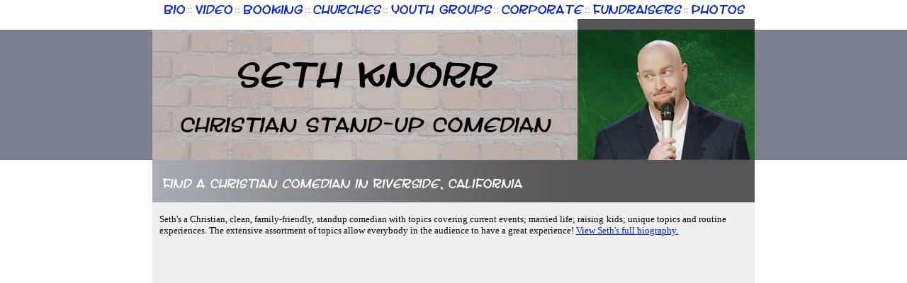

--- FILE ---
content_type: text/html; charset=UTF-8
request_url: http://mecomedy.com/CA/Riverside.php
body_size: 11871
content:
<!DOCTYPE html PUBLIC "-//W3C//DTD XHTML 1.0 Transitional//EN" "http://www.w3.org/TR/xhtml1/DTD/xhtml1-transitional.dtd">
<html xmlns="http://www.w3.org/1999/xhtml" xml:lang="en" lang="en">
<head>
<meta http-equiv="Content-Type" content="text/html; charset=utf-8" />
<META http-equiv="PICS-Label" content='(PICS-1.1
"http://www.classify.org/safesurf/" l r (SS~~000 1)
"http://www.rsac.org/ratingsv01.html" l r (n 0 s 0 v 0 l 0))'>

<META name='description' content='Hire a Christian comedian in Riverside, California'><meta name="msvalidate.01" content="FE4B5CE3CA67EC3C67321DBD7C72261A" />

<link rel='canonical' href='http://www.mecomedy.com/CA/Riverside.php' />


<title>Find a Christian comedian in Riverside, California</title>

	<link rel="stylesheet" href="x_comedy_font_stylesheet.css" type="text/css" charset="utf-8">

	<style type="text/css" media="screen">
	.fontface {font: 45px/45px 'streetwise_buddyregular';letter-spacing: 0;}

	.fonthdtwo {font: 26px/26px 'streetwise_buddyregular';letter-spacing: 0;}

	.fontheader {font: 15px/15px 'streetwise_buddyregular';letter-spacing: 0;}


		.fontlinks {font: 15px/15px 'streetwise_buddyregular';letter-spacing: 0;}	.fontlinksmall {font: 12px/5px 'streetwise_buddyregular';letter-spacing: 0;}
	</style>




<style type="text/css">

	blockquote {
	margin-left: 10px;
	margin-bottom: 0px;
	margin-top: 0px;
	}
	p {
	margin-bottom: 0px;
	margin-top: 0px;
	}


	a:link		{ font-family: verdana; font-size: 10pt; }
	a:visited	{ font-family: verdana; font-size: 10pt; }
	a:active	{ font-family: verdana; font-size: 10pt; }
	a:hover		{ font-family: verdana; font-size: 10pt; }

	h1 { display: inline; }
	h2 { display: inline; }
	h3 { display: inline; }

	.s 	{ color: #FF0000; CURSOR: pointer; }

	body	{ font-family: verdana; font-size: 10pt; }
	p	{ font-family: verdana; font-size: 10pt; }

	td	{ font-family: verdana; font-size: 10pt; }

	.font   { font-family: verdana; font-size: 10pt; }
	
	h3	{ margin: 0px; padding: 0px; }


</style>

	

</head>

<body link="#0626cb" alink="#0626cb" vlink="#0626cb"  marginwidth="0" marginheight="0" topmargin="0" leftmargin="0">

<center>

	<table width="1000" cellspacing="0" cellpadding="0"><tr><td height="5"></td></tr><tr><td align="center">

	<a href="http://www.mecomedy.com/index.php" style="text-decoration: none"><span class="fontlinks">Bio</span></a> <font color="#555555">::</font> 

	<a href="http://www.mecomedy.com/video.php" style="text-decoration: none"><span class="fontlinks">Video</span></a> <font color="#555555">::</font> 

	<a href="http://www.mecomedy.com/contact.php" style="text-decoration: none"><span class="fontlinks">Booking</span></a> <font color="#555555">::</font>  


	<a href="http://www.mecomedy.com/church.php" style="text-decoration: none"><span class="fontlinks">Churches</span></a> <font color="#555555">::</font> 

	<a href="http://www.mecomedy.com/church_youth_group.php" style="text-decoration: none"><span class="fontlinks">Youth Groups</span></a> <font color="#555555">::</font> 

	<a href="http://www.mecomedy.com/corporate.php" style="text-decoration: none"><span class="fontlinks">Corporate</span></a> <font color="#555555">::</font> 

	<a href="http://www.mecomedy.com/fundraisers.php" style="text-decoration: none"><span class="fontlinks">Fundraisers</span></a>

 <font color="#555555">::</font> <a href="http://www.mecomedy.com/headshots.php" style="text-decoration: none"><span class="fontlinks">Photos</span></a>



	</td></tr><tr><td height="5"></td></tr></table>





	<table width="100%" cellspacing="0" cellpadding="0"><tr>
	<td bgcolor="#FFFFFF"></td>
	<td width="850" bgcolor="#FFFFFF">

	</td>
	<td bgcolor="#FFFFFF"></td></tr></table>






		<table width="850" cellspacing="0" cellpadding="0"><tr>
		<td bgcolor="#FFFFFF"></td>
		<td height="15" width="600" bgcolor="#FFFFFF">
		</td><td height="15" width="250" bgcolor="#555555"></td>
		<td bgcolor="#FFFFFF"></td></tr></table>


		<table width="100%" cellspacing="0" cellpadding="0" bgcolor="#7A808C"><tr>
		<td bgcolor="#7A808C" height="150">&nbsp;</td>

		<td width="600" background="http://www.mecomedy.com/bricks.gif"><center><H2><font color="#000000" class="fontface">Seth Knorr</font><table><tr><td height="30"></td></tr></table><font color="#000000" class="fonthdtwo">Christian Stand-up Comedian</font></H2></center></td>
		<td width="250" bgcolor="#555555" align="center"><img src="http://www.mecomedy.com/seth_headshot_main.jpg"></td>

		<td bgcolor="#7A808C">&nbsp;</td></tr>
		</table>


	<table width="850" cellspacing="0" cellpadding="0"><tr>
	<td height="60" width="850" background="http://www.mecomedy.com/page_header_long.bmp" align="left"><H1>&nbsp; <font class="fontheader" color="#FFFFFF">Find a Christian comedian in Riverside, California</font></H1></td>
	</tr></table>




<table width="850" cellspacing="0" cellpadding="0"><tr>
<td bgcolor="#FFFFFF"></td>
<td height="330" bgcolor="#EFEFEF" valign="top">
<br>

<blockquote>
<p align="justify">Seth's a Christian, clean, family-friendly, standup comedian with topics covering current events; married life; raising kids; unique topics and routine experiences.  The extensive assortment of topics allow everybody in the audience to have a great experience! <a href="http://www.mecomedy.com/">View Seth's full biography.</a></p>

<br><Br><center><iframe width="700" height="394" src="http://www.youtube.com/embed/CMkmxhslYus?feature=player_embedded" frameborder="0" allowfullscreen></iframe><br><br></center><br><br>Hire a Christian Comedian in Riverside, CA through this <a href="http://www.mecomedy.com/contact.php">appearance estimation form.</a><br><BR><BR>Find current rates for travel which are customary to neighboring cities and towns near Riverside, CA:
<ul>
<li> <a href="http://www.mecomedy.com/CA/Colton.php">Colton, CA</a>
<li> <a href="http://www.mecomedy.com/CA/March_Air_Force_Base.php">March Air Force Base, CA</a>
<li> <a href="http://www.mecomedy.com/CA/Bloomington.php">Bloomington, CA</a>
<li> <a href="http://www.mecomedy.com/CA/Fontana.php">Fontana, CA</a>
<li> <a href="http://www.mecomedy.com/CA/Grand_Terrace.php">Grand Terrace, CA</a>
<li> <a href="http://www.mecomedy.com/CA/Loma_Linda.php">Loma Linda, CA</a>
<li> <a href="http://www.mecomedy.com/CA/Rialto.php">Rialto, CA</a>
<li> <a href="http://www.mecomedy.com/CA/San_Bernardino.php">San Bernardino, CA</a>
<li> <a href="http://www.mecomedy.com/CA/Mira_Loma.php">Mira Loma, CA</a>
<li> <a href="http://www.mecomedy.com/CA/Corona.php">Corona, CA</a>
</ul>
<br><br><table cellspacing="0" cellpadding="0" style="border: 1px solid black"><tr><td><br><blockquote>There is a featured stand-up comedian <B><U>who is located in Riverside County</B></U>. To Receive an estimate of costs from the <b>Clean and Funny Booking Agency</b>, fill out this <a href="http://www.cleanandfunny.com/booking_request.php">appearance estimation form</a>. Working with this agency can save you money on the travel expense quoted below because they represent local comedians.</blockquote><br></td></tr></table>

<br><br>Below is an itemized projection of travel fees to book a Christian comedian in Riverside, CA.
 These are normal travel costs and may be higher or lower than projected.</p><br>

<table cellspacing="0" cellpadding="0">
<tr><td width='550'>Accommodations (<i>Generally Courtyard Riverside Downtown/UCR Area</i>)</td><td align='right'>$87.00 - $425</td></tr>
<tr><td>Car Rental</td><td align='right'>$48.15 - $136.28</td></tr>
<tr><td colspan='2'>(The above cost reflect the rental fee, plus miles and expected gas usage.)</td></tr>
<tr><td>Plane Trip (<i>Delta to Long Beach /Daugherty Field/</i>)</td><td align='right'>$67.00 - $67.00</td></tr>
<tr><td bgcolor='#000000' height='1' colspan='2'></td></tr>
<tr><td><b>Total Forcasted</b></td><td align='right'><b>$202.15 - $628.28</b></td></tr>
</table><br>
<font size="2">
<u>This estimated charge assumes:</u><br>
<I>** This estimated charge assumes a local gas price per gallon at $3.14.</I><br>
<I>** Travel projected charges assume a normal function in 1 day with a 2 day trip.<br>
<I>** The following costs are only projections and will vary based on time of year.</I><br>
<I>** If possible, Seth will travel in and out the same day to save on costs.</I><br>
</font><br>
This forcasted charge is also good for the following zip codes 92501, 92502, 92503, 92504, 92505, 92506, 92507, 92508, 92509, 92513, 92514, 92515, 92516, 92517, 92519, 92521 and 92522 and the majority of Arlington, Casa Blanca, Woodcrest, La Sierra, Box Springs, Canyon Crest, Jurupa Valley, Rubidoux and Riverside County.<br><br>

<br><br><br></blockquote>



</td><td bgcolor="#FFFFFF"></td></tr></table>


<table width="100%" cellspacing="0" cellpadding="0" bgcolor="#6D7481"><tr>
<td></td>
<td height="60" width="920" align="center"><br><center>



	<a href="http://www.mecomedy.com/index.php"><font color="#FFFFFF"><span class="fontlinksmall">Bio</span></font></a> <font color="#EFEFEF">::</font> 

	<a href="http://www.mecomedy.com/video.php"><font color="#FFFFFF"><span class="fontlinksmall">Video</span></font></a> <font color="#EFEFEF">::</font> 

	<a href="http://www.mecomedy.com/contact.php"><font color="#FFFFFF"><span class="fontlinksmall">Booking</span></font></a> <font color="#EFEFEF">::</font> 

	<a href="http://www.mecomedy.com/church.php"><font color="#FFFFFF"><span class="fontlinksmall">Churches</span></font></a> <font color="#EFEFEF">::</font> 

	<a href="http://www.mecomedy.com/church_youth_group.php"><font color="#FFFFFF"><span class="fontlinksmall">Youth Groups</span></font></a> <font color="#EFEFEF">::</font> 

	<a href="http://www.mecomedy.com/corporate.php"><font color="#FFFFFF"><span class="fontlinksmall">Corporate</span></font></a> <font color="#EFEFEF">::</font> 

	<a href="http://www.mecomedy.com/fundraisers.php"><font color="#FFFFFF"><span class="fontlinksmall">Fundraisers</span></font></a> <font color="#EFEFEF">::</font> 

	<a href="http://www.mecomedy.com/headshots.php"><font color="#FFFFFF"><span class="fontlinksmall">Photos</span></font></a> <font color="#EFEFEF">::</font> 

	<a href="http://www.mecomedy.com/show_alerts.php"><font color="#FFFFFF"><span class="fontlinksmall">Alerts</span></font></a>




<br><br>
<font color="#C0C0C0">&copy; Copyright 2012, Seth Knorr, all rights reserved. <a href="http://www.mecomedy.com/copyright.php">Copyright Policy</a> | <a href="http://www.mecomedy.com/privacy_policy.php">Privacy Policy</a> | <a href="http://www.mecomedy.com/travel_estimates.php" onClick="return vtc();">Calculator</a></font>
<br><br>
</center></td>
<td></td></tr></table>


</center>


<SCRIPT LANGUAGE="JavaScript">

var current_state = "JNK";


function vtc() {
document.getElementById('travel_menu').style.display = "";
return false;
}

function htc() {
document.getElementById('travel_menu').style.display = "none";
return false;
}



function vs(clvw) {


	if (document.getElementById(clvw).style.display == "none") {
	document.getElementById(current_state).style.display = "none";
	if (current_state != "JNK") document.getElementById("h_" + current_state).style.backgroundColor='#FFFFFF';
	document.getElementById(clvw).style.display = "";
	current_state = clvw;
	document.getElementById("h_" + clvw).style.backgroundColor='#EFEFEF';
	}else{
	document.getElementById(current_state).style.display = "none";
	if (current_state != "JNK") document.getElementById("h_" + current_state).style.backgroundColor='#FFFFFF';
	document.getElementById(clvw).style.display = "none";
	current_state = "JNK";
	}

return false;
}
</SCRIPT>


</body>
</html>
